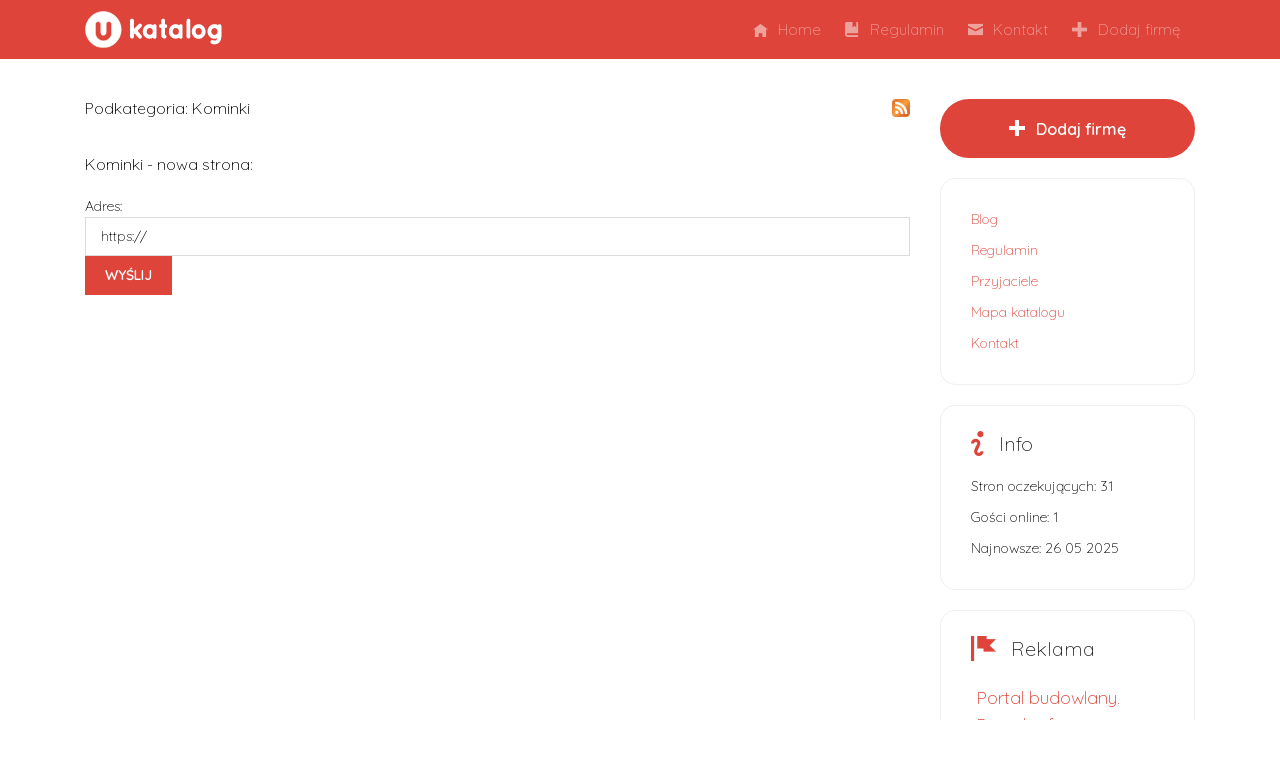

--- FILE ---
content_type: text/html; charset=UTF-8
request_url: https://ukatalog.pl/budownictwo/kominki,p,109/
body_size: 3665
content:
<!DOCTYPE html PUBLIC "-//W3C//DTD XHTML 1.0 Transitional//EN" "https://www.w3.org/TR/xhtml1/DTD/xhtml1-transitional.dtd">
<html xmlns="https://www.w3.org/1999/xhtml" xml:lang="pl" lang="pl">
<head>
<title>Podkategoria: Kominki - strona 1 - Katalog stron firmowych</title>

<meta name="google-site-verification" content="Uh6i3rs6Y36fAePxgs7rtj1VEDGqcu7kvM0BjNf62TU" />

<link rel="shortcut icon" type="image/x-icon" href="https://ukatalog.pl/templates/ukatalog/favicon.ico" />
<!--bootstrap-->

<link rel="stylesheet" href="https://maxcdn.bootstrapcdn.com/bootstrap/4.0.0/css/bootstrap.min.css" integrity="sha384-Gn5384xqQ1aoWXA+058RXPxPg6fy4IWvTNh0E263XmFcJlSAwiGgFAW/dAiS6JXm" crossorigin="anonymous">
<link rel="stylesheet" type="text/css" href="https://ukatalog.pl/templates/ukatalog/open-iconic/font/css/open-iconic-bootstrap.css" />

<!--bootstrap-->

<script async src="//pagead2.googlesyndication.com/pagead/js/adsbygoogle.js"></script>
<script>
  (adsbygoogle = window.adsbygoogle || []).push({
    google_ad_client: "ca-pub-3682763878817770",
    enable_page_level_ads: true
  });
</script>

<!-- Mobile viewport optimized: j.mp/bplateviewport -->
<meta name="viewport" content="width=device-width, initial-scale=1.0">
<meta http-equiv="Content-type" content="text/html; charset=utf-8" />
<meta name="robots" content="index,all,follow" />
<meta name="keywords" content="Kominki" />
<meta name="description" content="Kominki - strona: 1 - Nowoczesny katalog stron internetowych. Katalog firm. Wszystkie wpisy podlegają dokładnej moderacji. Promuj stronę swojej firmy i dołącz ją do grona najlepszych." />
<base href="https://ukatalog.pl/" />
<link rel="stylesheet" type="text/css" href="https://ukatalog.pl/templates/ukatalog/css/style.css" />

<!--<script type="text/javascript" src="https://ukatalog.pl/js/jquery/jquery.js"></script>-->
<!--<script src="https://code.jquery.com/jquery-migrate-1.4.1.js"></script>-->
<!-- Global site tag (gtag.js) - Google Analytics -->
<script async src="https://www.googletagmanager.com/gtag/js?id=UA-30730931-59"></script>
<script>
  window.dataLayer = window.dataLayer || [];
  function gtag(){dataLayer.push(arguments);}
  gtag('js', new Date());

  gtag('config', 'UA-30730931-59');
</script>



         
<script
  src="https://code.jquery.com/jquery-3.3.1.min.js"
  integrity="sha256-FgpCb/KJQlLNfOu91ta32o/NMZxltwRo8QtmkMRdAu8="
  crossorigin="anonymous"></script>
<script type="text/javascript" src="https://ukatalog.pl/js/easySlider1.7.js"></script>
         
<link rel="alternate" type="application/rss+xml" title="KATALOG STRON - RSS Feed" href="https://ukatalog.pl/?action=rss&amp;id2=new" />
 



</head>
<body>

   <div id="header">
   <!--
	<div class="row">
      <div id="header_left" class="col-sm-6">
	
         <img src="https://ukatalog.pl/templates/ukatalog/images/logo.jpg" alt="KATALOG STRON" />
         <h1><a href="https://ukatalog.pl" title="KATALOG STRON">KATALOG STRON</a></h1>
         <h2>katalog stron firmowych</h2>
      </div>
      <div id="header_right" class="col-sm-6">
         <form method="post" action="">
         <p>
            <input type="text" name="keyword" size="20" value="Szukaj firmy..." onblur="if(this.value=='') this.value='Szukaj firmy...';" onfocus="if(this.value=='Szukaj firmy...') this.value='';" />
                        <input type="submit" value="SZUKAJ" name="search" class="button"  />
         </p>
         </form>
      </div>
	</div>
	-->
   </div>
   <div id="menu">
   <div class="container">
   <nav class="fixed-top navbar navbar-expand-sm navbar-dark">
   <div class="container">
     <a class="navbar-brand" href="https://ukatalog.pl"><img src="https://ukatalog.pl/templates/ukatalog/images/ukatalog-logo.svg" alt="KATALOG STRON" /></a>
  <button class="navbar-toggler" type="button" data-toggle="collapse" data-target="#navbarSupportedContent" aria-controls="navbarSupportedContent" aria-expanded="false" aria-label="Toggle navigation">
    <span class="navbar-toggler-icon"></span>
  </button>
   
   
    <div class="collapse navbar-collapse" id="navbarSupportedContent">
      <ul class="navbar-nav ml-auto">
         <li class="nav-item"><a class="nav-link " href="https://ukatalog.pl" title="Home"><span class="oi oi-home"></span> Home</a></li>

         <li class="nav-item"><a class="nav-link  " href="https://ukatalog.pl/regulamin/" title="Regulamin"><span class="oi oi-book"></span> Regulamin</a></li>
         <li class="nav-item"><a class="nav-link " href="https://ukatalog.pl/kontakt/" title="Kontakt"><span class="oi oi-envelope-closed"></span> Kontakt</a></li>
		  <!--  <li class="nav-item"><a class="nav-link" href="https://blog.ukatalog.pl" title="Blog"><span class="oi oi-pencil"></span> Blog</a></li>-->

         <li class="nav-item dodaj"><a class="nav-link "  href="https://ukatalog.pl/dodaj,firme/" title="Dodaj firmę"><span class="oi oi-plus"></span>Dodaj firmę</a></li>
      
	 
      
      
                 
     
	  
	  
	  </ul>
	  <!--
      <div id="lang">
         <a href="https://ukatalog.pl/?lang=polish"><img src="https://ukatalog.pl/languages/polish.jpg" alt="" /></a>
         <a href="https://ukatalog.pl/?lang=english"><img src="https://ukatalog.pl/languages/english.jpg" alt="" /></a>         
      </div>
	  -->
	  </div>
	  </div>
	  </nav>
	  </div>
   </div>
   <div class="container main">
   <div id="content-wrap">
            

       <div class="row">
      <div id="content" class="col-md-9">
         <h1>
                  
            <a href="https://ukatalog.pl/?action=rss&amp;id=109&amp;id2=sub" title="Ostatnio dodane lub zmodyfikowane strony"><img style="float:right;" src="https://ukatalog.pl/images/rss.gif" alt="Kominki" /></a>
                  
            Podkategoria: Kominki         </h1>
         
         <div id="sites">
            
            <ul>
            </ul>
                     
         </div>
                                                  
         
         <h1>Kominki - nowa strona:</h1>
         <form method="post" action="?action=add"> 
            <input type="hidden" name="sub[id]" value="109" />
            <input type="hidden" name="sub[id_cat]" value="18" />
            <input type="hidden" name="sub[title]" value="Kominki" />
            Adres: <input type="text" name="site" size="38" value="https://" />
            <input type="submit" value="WYŚLIJ" name="new_site" class="button" />  
         </form>
          
              
      </div>
      <div id="sidebar" class="col-md-3">
	  
	
	  <a class="dodaj-box" href="/dodaj,firme/" class=""><span class="oi oi-plus"></span> Dodaj firmę</a>
	  	  <div class="sidebar-box">
         <!--<h3><span class="oi oi-menu"></span>Menu</h3>-->
         <ul>
		    <li class="in"><a href="/blog/" title="Blog">Blog</a></li>

            <li class="in"><a  href="https://ukatalog.pl/regulamin/" title="Regulamin">Regulamin</a></li>
            <li class="in"><a  href="https://ukatalog.pl/przyjaciele/" title="Przyjaciele">Przyjaciele</a></li>
            <li class="in"><a  href="https://ukatalog.pl/mapa,katalogu/" title="Mapa katalogu">Mapa katalogu</a></li>
            <li class="in"><a  href="https://ukatalog.pl/kontakt/" title="Kontakt">Kontakt</a></li>
</div>
	  <div class="sidebar-box">
	           <h3><span class="oi oi-info"></span></span>Info</h3>
         <ul>
            <!--<li class="in"><div class="text">Stron: 170</div></li>-->
            <!--<li class="in"><div class="text">Kategorii: 6</div></li>-->
            <!--<li class="in"><div class="text">Podkategorii: 119</div></li>-->
            <li class="in"><div class="text">Stron oczekujących: 31</div></li>
            <li class="in"><div class="text">Gości online: 1</div></li>
			<li class="in"><div class="text">Najnowsze: 26 05 2025</div></li>
            <!--<li class="in"><div class="text">IP: </div></li>-->
            <!--<li class="in"><div class="text">BL: </div></li>-->
            <!--<li class="in"><div class="text">PR: <img style="position:relative;top:3px;" src="https://ukatalog.pl/images/pr/.gif" /></div></li>-->
         </ul>
	  </div>
	  

         </ul>
		 <div class="sidebar-box">
         <h3><span class="oi oi-flag"></span>Reklama</h3>
	     <script type="text/javascript">
		 $(document).ready(function(){
	        $("#slider").easySlider({
			   auto: true,
			   continuous: true,
               controlsShow: false,
			   pause: 4000
			});
		 });
	     </script>
         <div id="slider">
            <ul>
               <li class="premium">
                  <a href="http://ukatalog.pl/budownictwo/portal,budowlany,porady,i,firmy,budowlane,s,97/" title="Portal budowlany. Porady i firmy budowlane.">Portal budowlany. Porady i firmy budowlane.</a>
				  
                  <!--<a href="http://ukatalog.pl/budownictwo/portal,budowlany,porady,i,firmy,budowlane,s,97/"><img class="premium" src="" alt="Portal budowlany. Porady i firmy budowlane." /></a>-->
               </li>
               <li class="premium">
                  <a href="http://ukatalog.pl/firmy,wg,branz/pomoc,drogowa,top,assistance,pl,s,48/" title="Pomoc drogowa - top-assistance.pl">Pomoc drogowa - top-assistance.pl</a>
				  
                  <!--<a href="http://ukatalog.pl/firmy,wg,branz/pomoc,drogowa,top,assistance,pl,s,48/"><img class="premium" src="" alt="Pomoc drogowa - top-assistance.pl" /></a>-->
               </li>
               <li class="premium">
                  <a href="http://ukatalog.pl/budownictwo/domki,szeregowe,deweloper,jelenia,gora,s,210/" title="Domki szeregowe. Deweloper Jelenia Góra">Domki szeregowe. Deweloper Jelenia Góra</a>
				  
                  <!--<a href="http://ukatalog.pl/budownictwo/domki,szeregowe,deweloper,jelenia,gora,s,210/"><img class="premium" src="" alt="Domki szeregowe. Deweloper Jelenia Góra" /></a>-->
               </li>
               <li class="premium">
                  <a href="http://ukatalog.pl/firmy,wg,branz/projektowanie,stron,internetowych,s,281/" title="Projektowanie stron internetowych">Projektowanie stron internetowych</a>
				  
                  <!--<a href="http://ukatalog.pl/firmy,wg,branz/projektowanie,stron,internetowych,s,281/"><img class="premium" src="" alt="Projektowanie stron internetowych" /></a>-->
               </li>
               <li class="premium">
                  <a href="http://ukatalog.pl/firmy,wg,branz/maloinwazyjne,i,bezbolesne,usuwanie,zylakow,s,285/" title="Małoinwazyjne i bezbolesne usuwanie żylaków">Małoinwazyjne i bezbolesne usuwanie żylaków</a>
				  
                  <!--<a href="http://ukatalog.pl/firmy,wg,branz/maloinwazyjne,i,bezbolesne,usuwanie,zylakow,s,285/"><img class="premium" src="" alt="Małoinwazyjne i bezbolesne usuwanie żylaków" /></a>-->
               </li>
               <li class="premium">
                  <a href="http://ukatalog.pl/firmy,wg,branz/busy,jelenia,gora,kapracz,karolus,pl,s,49/" title="Busy Jelenia Góra Kapracz - karolus.pl">Busy Jelenia Góra Kapracz - karolus.pl</a>
				  
                  <!--<a href="http://ukatalog.pl/firmy,wg,branz/busy,jelenia,gora,kapracz,karolus,pl,s,49/"><img class="premium" src="" alt="Busy Jelenia Góra Kapracz - karolus.pl" /></a>-->
               </li>
               <li class="premium">
                  <a href="http://ukatalog.pl/firmy,wg,branz/wentex,wentylacja,i,rekuperacja,s,94/" title="Wentex. Wentylacja i rekuperacja">Wentex. Wentylacja i rekuperacja</a>
				  
                  <!--<a href="http://ukatalog.pl/firmy,wg,branz/wentex,wentylacja,i,rekuperacja,s,94/"><img class="premium" src="" alt="Wentex. Wentylacja i rekuperacja" /></a>-->
               </li>
            </ul>
         </div>
		 
         <a class="bttn-block" href="https://ukatalog.pl/?action=premium_box" title="Zareklamuj się">Zareklamuj się</a>
</div>




 <div class="sidebar-box">
         <h3><span class="oi oi-document"></span>Blog</h3>
         <ul>
        
        <li><a href="https://blog.ukatalog.pl/po-co-strona-internetowa-twojej-firmie/">Po co strona internetowa Twojej firmie</a></li>
		<li><a href="https://blog.ukatalog.pl/katalogi-stron-dobry-sposob-na-pomoc-w-pozycjonowaniu-strony-www/">Katalogi stron. Dobry sposób na pomoc w pozycjonowaniu strony www</a></li>
         </ul>
         </div>





      </div>
	  </div>
      </div>
   </div>
   <div id="footer">&copy; Copyright 2009-2018 ukatalog.pl. All Rights Reserved. <!--1.5-->
  <a href="https://ukatalog.pl/firmy,wg,branz/maloinwazyjne,i,bezbolesne,usuwanie,zylakow,s,285/">Usuwanie żylaków</a>

   </div>



<!--/bootstrap -->

  <script src="https://cdnjs.cloudflare.com/ajax/libs/popper.js/1.12.9/umd/popper.min.js" integrity="sha384-ApNbgh9B+Y1QKtv3Rn7W3mgPxhU9K/ScQsAP7hUibX39j7fakFPskvXusvfa0b4Q" crossorigin="anonymous"></script>
<script src="https://maxcdn.bootstrapcdn.com/bootstrap/4.0.0/js/bootstrap.min.js" integrity="sha384-JZR6Spejh4U02d8jOt6vLEHfe/JQGiRRSQQxSfFWpi1MquVdAyjUar5+76PVCmYl" crossorigin="anonymous"></script>

<!--/bootstrap -->

</body>
</html>
              

--- FILE ---
content_type: text/html; charset=utf-8
request_url: https://www.google.com/recaptcha/api2/aframe
body_size: 268
content:
<!DOCTYPE HTML><html><head><meta http-equiv="content-type" content="text/html; charset=UTF-8"></head><body><script nonce="E4Z4DuldCBGk0r4jQJuqrA">/** Anti-fraud and anti-abuse applications only. See google.com/recaptcha */ try{var clients={'sodar':'https://pagead2.googlesyndication.com/pagead/sodar?'};window.addEventListener("message",function(a){try{if(a.source===window.parent){var b=JSON.parse(a.data);var c=clients[b['id']];if(c){var d=document.createElement('img');d.src=c+b['params']+'&rc='+(localStorage.getItem("rc::a")?sessionStorage.getItem("rc::b"):"");window.document.body.appendChild(d);sessionStorage.setItem("rc::e",parseInt(sessionStorage.getItem("rc::e")||0)+1);localStorage.setItem("rc::h",'1769824316761');}}}catch(b){}});window.parent.postMessage("_grecaptcha_ready", "*");}catch(b){}</script></body></html>

--- FILE ---
content_type: text/css
request_url: https://ukatalog.pl/templates/ukatalog/css/style.css
body_size: 3511
content:
/*// --------------------------------------------------------------------------------------------------------------- // 
// Skrypt: SEOKatalog
// wersja: 1.4
// demo skryptu: http://www.demo.seokatalogi.pl
// copryright: Mariusz Wysokinski
// strona domowa skryptu: http://www.seokatalogi.pl
// forum: http://www.seokatalogi.pl/forum/
// blog: http://www.seokatalogi.pl/blog/
// --------------------------------------------------------------------------------------------------------------- //*/
@import url('https://fonts.googleapis.com/css?family=Montserrat:300,500,600,700&subset=latin-ext');
@import url('https://fonts.googleapis.com/css?family=Quicksand:300,600,700&subset=latin-ext');



@media (max-width: 767px) {
  .home-search-left, .home-search-right {
    width:100% !important;
	margin: 5px 0;
  }
  .home-header input {
	      border-radius: 24px !important;
  }
}



.home-search-left {
	float:left;
	width:75%
}
.home-search-right {
	float:left;
	width: 25%;
}





.main {margin-top:59px;}

.nav-link .oi {
	    right: 6px;
    top: 2px;
}

nav {background: #de443a;}

/* kolor */
#menu, .button, a.bttn-block {	
	background-color:#de443a;	
}
a, a:hover, .sidebar-box .oi, #sidebar ul li a, .color, #content p.color {
	color:#de443a;
}
/*/kolor*/

#content .ratingblock {
    display: block;
    height: 45px;
    margin: 5px 0 0px 0px;
}
#content .voted {
	display:none;
}
#content .ratingblock p {
	display:none;
}
#content .unit-rating {

}

#content .unit-rating li a {

}


#content .comment #sites ul li {
	border:none;
}

html, body
{	
   font-family: 'Quicksand', sans-serif;
   font-size:14px;
   color:#000000;
   margin:0;
   padding:0;
}

img {
	border:0px;
}

a img {
	text-decoration:none;
}

a {
	
	text-decoration: none;
	text-align: left;
}

a:hover {	
	text-decoration:none;
}

form {
	color:#000000;
	
}	

.loading {
	height:30px;
	background:url('../images/working.gif') 50% 50% no-repeat;
	width:100%;
	text-align:center;
	margin:0 auto;
}

table.cennik td{
	text-align:center;
}
table th{
	font-weight:300;
}
table th b{
	font-weight:600;
}

table.cennik th.title{
	font-weight:600;
	text-align:center;
}

.table thead th {
	border-top:0px;
}

#wrap {
   width:820px;
   background:#fff;
   margin:0 auto;
   text-align:left;
   overflow:hidden;
}

#header {
   width:100%;
   background:transparent;
   color:#FFFFFF;  
}

#header_left {
	
}

.table th, .table td {
	border-top:0px;
}

table.lines tr {
	
}

table.lines tr:last-child {
		border-bottom: 0px;
}
a.bttn-block {
	color: #fff;
	padding: 14px 25px;
	display: block;
	text-align: center;
	font-weight:600;
	margin: 30px 0 10px 0;
	border-radius: 50px;
}
a.bttn-block:hover {
background:#ed4c41;

}
a.bttn:hover {
	color: #fff;
}


#header_left img {
	margin:8px 5px 0 0; 
	padding:0;
    border:0;
    float:left;
}

#header_left h1, #header_left h1 a, #header_left h1 a:hover {
	margin:0; 
	padding:0;
	font-size:28px;
	font-weight:600;
	color:#000;
	text-decoration:none;
    letter-spacing:1px;	
    text-align:left;	
}

#header_left h2 {
    margin:0;
    padding:0;
    font-size:13px;
    color:#000;
    letter-spacing:0.3px;  
	text-align:left;	
}

#header_right form {
	float:right;
}

.button {
    width:auto;
    border:0px;
    cursor:pointer;
    color:#FFFFFF;
	padding: 9px 20px;
	font-weight: 600;
}

#menu ul {
	list-style:none;
}

#menu ul li {
	
}


#menu ul li a {
	color: rgba(255, 255, 255, 0.5);
	text-decoration: none;
	font-weight: 400;
	font-size: 15px;
	padding: 10px 15px;
}

#menu ul li a:hover {
	
	color:#fff;
	text-decoration:none;
}

#menu ul li a.select {	

	color: #fff;
}

#menu #lang {
	margin:0px;
	padding:2px 8px 0 0;
	float:right;
}

#menu #lang a img {
    margin-left:3px;
}

.navbar-brand img{
	width: 140px;
}

.home-header {
	background-image:url("../images/katalog-header.jpg");
	background-size: cover;
	min-height: 550px;
	text-align: center;
	width:100%;
}

.home-header input {
	padding:20px 25px;
	border-radius: 24px 0 0 24px;
}

.home-header input.button {
	padding: 21px 10%;
	position: relative;
	left: -4px;
	border-radius: 0 24px 24px 0;
	width: 100%;
}


.dodaj-box {
	margin: 40px 0 0 0;
	display: block;
	background: #de443a;
	color: #fff;
	padding: 18px 0 17px 0;
	font-weight: 600;
	font-size: 16px;
	text-align: center;
	border-radius:50px;
}

a.dodaj-box:hover {
	color: #fff;
	background: #ed4c41;
}

.dodaj-box .oi {
	padding-right:7px;
}
.icon-box {
	text-align:center;
	margin: 60px 0 20px 0;
}
.icon-box h1 {
	margin: 27px 0 20px 0;
	font-weight: 600;
	font-size: 19px;
}

.icon-box h2 {
	font-size: 15px;
	line-height: 26px;
}

.icon-box .oi {
	color:#de443a;
	font-size: 70px;
}

.home-header h1 {
	color: #fff;
	text-transform: uppercase;
	letter-spacing: 2px;
	font-size: 30px;
	font-weight: 700;
	
}

h1 {font-family: 'Quicksand', sans-serif;}



.home-header h2 {
	color: #fff;
	display: inline-block;
	text-transform: uppercase;
	letter-spacing: 7px;
	font-size: 11px;
	font-weight: 300;
	margin: 0 0 30px 0;
}

.home-header img {
	width: 60px;
	margin: 90px 0 25px 0;
}


#error {
	width:100%;
	margin:10px auto;
	padding:20px;
	font-size:15px;
	color:#fff;
	text-align:center;
	background-color:#de443a;
	position: relative;
    top: 15px;
}

#info {
	width: 728px;
	margin: 8px auto;
	padding: 27px;
	color: #fff;
	border: 2px solid #1d771d;
	text-align: center;
	background-color: #1d771d;
}

#content-wrap {
	width: 100%;
	padding: 0;
	margin: 0 auto;
	clear:both;	
}

#sidebar {
		
}

#sidebar h3 {	
	font-size:20px;
	font-weight:300;
	text-align:left;
	padding:0;
	margin:0 0 20px 0;	
	color:#212121;
}

.sidebar-box, .box {
	border: 1px solid #f0efef;
    padding: 20px 30px;
	margin:20px 0 0 0;
	    border-radius: 15px;
}

/*icons*/
.sidebar-box .oi {
	font-size:25px;
  padding-right:15px;
  position:relative;
  top:5px;
}



#sidebar ul {
    padding:0;
    margin: 10px 0;
}

#sidebar ul li {
	
	list-style:none;
	font-size: 14px;
	font-weight:300;
	color:#000000;	
}

#sidebar ul li.premium {
	   
		   
}

.table td, .table th {
	    padding: 8px 5px;
}

img.premium {
	border:1px solid #BABABA;
	padding:0;
	margin:4px 0px 4px 0px;
    width:100%;
	display:none;
}

#slider {
	padding:0;
	margin:0;
}

#sidebar ul li.premium a {
	padding:0;
	margin:0;
	font-size: 18px;
	width: 193px;
}

#content table.cennik {
	margin-top: 30px;
}

#content table.cennik tr {
	border-top: 1px solid #f0efef;
}
	
#content table.cennik tr:first-child {
	border-top: 0px;
}

input, textarea {
padding: 8px 15px;
width:100%;
border: solid 1px #dbdbdb;
}

#sidebar ul li.premium a:hover {

}

#sidebar ul li.in {
	margin: 10px 0 0 0;
	list-style:none;
	color:#000000;		
}

#sidebar ul li.out {
	list-style:none;			
}

.navbar-expand-lg .navbar-nav .dropdown-menu {
	border-radius: 0px;
	border: 0px;
	background: #166016;
}

textarea {
    width: 100%;
}

#sidebar ul li.pr {
    padding:0;
    height:15px;
}

#sidebar ul li img.pr {
    margin:0; 
    padding:0;
    float:left; 
}

#sidebar ul li .pr_text {
	float:right; 
	width:100px; 
	text-align:right;
}

#sidebar ul li a.pr {
	text-align:right;
	font-weight:bold;
}

#sidebar ul li a.pr:hover {
	text-align:right;
	font-weight:bold;
	text-decoration:underline;
}

li.dodaj .oi {
	padding-right:5px;
}

li.dodaj {
	float:right;
}

li.dodaj a {
	
}

#sidebar ul li a {
	margin:0 0 5px 0;
	display: block;
	text-decoration: none;
	text-align: left;
}

#sidebar ul li a.select {
	text-decoration: underline;
}

#sidebar ul li a:hover{
	text-align: left;
	display: block;
	text-decoration:underline;
}
	   
#sidebar ul li .text {
	
}

#sidebar ul li.rss {
	margin:8px 0 0 0;
}

#sidebar ul li h2 {
	background: url('../images/content_h2.gif') no-repeat left top;	
	padding:0 0 5px 20px;
	margin:0;
	text-align:left;
}

#sidebar ul li h2 a, #sidebar ul li h2 a:hover {
	color:#a60808;
	text-decoration:underline;
	margin:0;
	padding:0;
}

#sidebar ul li p {
	margin:0 0 5px 0;
	color:#000000;
	text-align:left;
	line-height:17px;
}

#sidebar ul li small {	
	color:#666666;
	font-size:10px;
	text-align:left;	
}

#sidebar ul li small a { 
	color:#666666;
	font-size:10px;
	margin:0;
	padding:0;
	display:inline;
	text-decoration:none;
}

#sidebar ul li small a:hover {
	color:#666666;	
	text-decoration:underline;
	margin:0;
	padding:0;
	display:inline;	
}

.prise-box {
	text-align: center;
}

.prise-box h1 {
	font-size: 25px !important;
	text-align: center;
	font-weight: 600 !important;
}

.prise-box ul {
	list-style:none;
	padding:0;
}

.prise-box small {
	letter-spacing: 2px;
}

#content {
	margin-top:20px;
}

#content h1 {
	margin-top:5px;
	font-size:16px;
	font-weight:300;
	padding:15px 0px; 
	clear:both;
}

#content h1.title {
	margin-top:5px;
	font-size:25px;
	font-weight:600;
	padding:0 0 10px 0px; 
	clear:both;
}

#content h1 a {
	text-decoration:none;
	font-size:20px;
	color:#de443a;		
}		

#content h1 a:hover {
	text-decoration:underline;
}

#content p {
	margin:0 0 20px 0;
	color:#000000;
	text-align:justify;
	line-height:25px;
	font-weight: 300;
}

#content p.right {
	margin:0 0 20px 10px;
	color:#000000;
	text-align:right;
	line-height:17px;
}

#content div.site {
	overflow:hidden;
	padding:0;
	text-align:justify;
	line-height: 25px;
}

#content div.site img {
	padding:0;
	margin: 0 0px 15px 31px;
    width:190px;
    height:145px;
    float:right;
}	

#content a.sub {
	color:#1d771d;
	font-size:14px;
	text-decoration:none;
	text-align:left;	
}

#content a.sub:hover {
	color:#1d771d;
	text-decoration:underline;
	text-align:left;
}

#content table {
	margin:0;
	clear:both;	
}

#content table tr td {
	
}

#content table tr td h2 {
	background-image: url('../open-iconic/svg/folder.svg');
	padding: 0 0 10px 25px;
	margin: 3px 0;
	text-align: left;
	background-repeat: no-repeat;
	background-size: 16px;
}

#content table tr td h2 a {
	color:#212121;
	font-size:15px;
	font-weight:700;
	display:block;
}

#content table tr td small {	
	color:#666666;
	font-size:10px;
	text-align:left;	
}

#content table tr td small a {
	color:#666666;
	text-decoration:none;
}

#content table tr td small a:hover { 	
	color:#666666;
	text-decoration:underline;
}

#content table tr td img {
    padding:3px 3px 0 0;
}

#content h3 {	
	text-align: left;
	padding: 5px;
	margin-bottom: 25px;
	float: left;
	width: 100%;
	clear: both;
	font-size: 18px;
}

#content h3 a {	

	text-align:left;	
	color:#FFFFFF;
	text-decoration:none;	
}

#content h3 a:hover {	

	text-align:left;	
	color:#FFFFFF;
	text-decoration:underline;
}

#content #tags {
	margin:0 0 10px 10px;
	line-height:17px;	
}

#content #sites {
	
}

#content #sites ul {
    padding:0;
    margin:0;
}

#content #sites ul li {
	padding:20px 30px 13px 30px;
	margin: 5px 0 8px 0;	
	list-style:none;
	border: 1px solid #f0efef;
	border-radius: 15px;	
}

#content #sites ul li.premium_3 {
	border-color:#ffd7d4;
}

#content #sites ul li.premium_3 h2 a, #content #sites ul li.premium_3 small span.oi, #content #sites ul li.premium_3 p, #content #sites ul li.premium_3 small, #content #sites ul li.premium_7 h2 a, #content #sites ul li.premium_7 small span.oi, #content #sites ul li.premium_7 p, #content #sites ul li.premium_7 small{
	color:#de443a ;
}
#content #sites ul li.premium_3 h2 a:after, #content #sites ul li.premium_7 h2 a:after{
    content: 'wpis max';
    font-weight: 300;
    left: 7px;
    position: relative;
    font-size: 12px;
    border: solid 1px #ffbcb7;
    padding: 2px 9px;
    border-radius: 10px;
}

#content #sites ul li.premium_2 h2 a:after{
    content: 'wpis plus';
    font-weight: 300;
    left: 7px;
    position: relative;
    font-size: 12px;
    border: solid 1px #d2d2d2;
    padding: 2px 9px;
    border-radius: 10px;
}


#content #sites h2 {
	color:#a60808;
	font-size:15px;	
	padding:0 0 5px 0px;
	margin:0;
	text-align:left;
	line-height: 23px;
}

#content #sites h2 a {
	font-size:16px;
	font-weight: 600;
    color: #000;
	margin-bottom: 5px;
    display: block;	
}

#content #sites p {
	font-size:14px;
	color:#000000;
	text-align:justify;
	margin:0 0 5px 0;
}

#content #sites small {	
	color:#666666;
	display:block;
	text-align:left;
	width:100%;
	font-size: 95%;
}

#content #sites small span.oi {
	padding-right:5px;
}

#content #sites small.info div {
	
	padding: 7px 20px 8px 0;
	margin:5px 0;
	display:none;
}

#content #sites small.right {	
	color:#666666;

	text-align:right;
	float:right;
	width:100%;
	padding:5px 0 5px 0;
}

#content #sites small a { 
	color:#666666;

	text-decoration:none;
}

#content #sites small a:hover { 
	text-decoration:underline;
}

#content ul.site {
    padding:0;
    margin:0 10px 10px 10px;
    clear:left;
}

#content ul.site li {
	margin: 5px 0 0 0;
	list-style:none;

	color:#000000;
}

#content ul.site li.in {
	    margin: 5px 0;
    list-style: none;
    border: 1px solid #F0EFEF;
    padding: 13px 15px;
    border-radius: 20px;
    display: inline-block;
}	

#content ul.site li.report {
	margin:0;
	list-style:none; 
	background: url('../images/report.gif') no-repeat 0px 3px;	
	border-bottom: 1px solid #BABABA;

	color:#000000;
	padding:5px 0 5px 20px;
}	

#content ul.site li.edit {
	margin:0;
	list-style:none; 
	background: url('../images/edit.gif') no-repeat 2px 3px;	
	border-bottom: 1px solid #BABABA;

	color:#000000;
	padding:5px 0 5px 20px;
}	

#content ul.site li.contact {
	margin:0;
	list-style:none; 
	background: url('../images/contact.gif') no-repeat 2px 5px;	
	border-bottom: 1px solid #BABABA;

	color:#000000;
	padding:5px 0 5px 20px;
}	

#content ul.site li.premium {
	margin:0;
	list-style:none; 
	background: url('../images/premium.gif') no-repeat 2px 3px;	
	border-bottom: 1px solid #BABABA;

	color:#000000;
	padding:5px 0 5px 20px;
}	

#content ul.site li .site_cat {
	width:300px;
	display:block;
	margin:5px 0 0 100px;
}

#content ul.site li a {
	font-weight: normal;
	margin:0;

	text-decoration: none;
	text-align: left;
}

#content ul.site li a:hover{
	margin:0;	
	text-align: left;
	color: #1d771d;
	text-decoration:underline;
}

#content ul.unit-rating {
	padding:0;
	margin:0;
	border:0px;
}

#content ul.unit-rating li {
	padding:0;
	margin:0;
	border:0px;
}

#content ul.unit-rating li a {
	display:block;
	border:0;
}

#content ul.unit-rating li a:hover {
	padding:0;
	margin:0;
	display:block;
	text-decoration:none;
	border:0;
}

#footer {
	color: #fff;
	padding: 30px 0;
	text-align: center;
	font-size: 12px;
	margin: 0;
	clear: both;
	background: #414141;
	margin-top:30px;
}

#footer a {

}

#google-map-add {
    float:left;
    width:400px;
    height:300px;
    border:1px solid #BABABA;
    background: gray;
    margin-bottom:6px;
}

#google-map-site {
    float:left;
    width:543px;
    height:300px;
    border:1px solid #BABABA;
    background:gray;
    margin-bottom:6px;
}

#google-map-site #google-map-error {
	clear:both;
	width:543px;
	height:10px;
	background:none;
	font:19px bold;
}

--- FILE ---
content_type: image/svg+xml
request_url: https://ukatalog.pl/templates/ukatalog/images/ukatalog-logo.svg
body_size: 1384
content:
<?xml version="1.0" encoding="utf-8"?>
<!-- Generator: Adobe Illustrator 21.1.0, SVG Export Plug-In . SVG Version: 6.00 Build 0)  -->
<svg version="1.1" id="Layer_1" xmlns="http://www.w3.org/2000/svg" xmlns:xlink="http://www.w3.org/1999/xlink" x="0px" y="0px"
	 viewBox="0 0 156.4 40.5" style="enable-background:new 0 0 156.4 40.5;" xml:space="preserve">
<style type="text/css">
	.st0{fill:#FFFFFF;stroke:#FFFFFF;stroke-width:0.5;stroke-miterlimit:10;}
	.st1{fill:#FFFFFF;}
</style>
<path class="st0" d="M20.5,0.5c-11,0-20,9-20,20c0,11,9,20,20,20s20-9,20-20C40.5,9.5,31.5,0.5,20.5,0.5z M29.8,23.8
	c0,2.5-0.9,4.6-2.7,6.4c-1.8,1.8-4,2.7-6.4,2.7c-2.5,0-4.6-0.9-6.4-2.6c-1.8-1.8-2.7-3.9-2.7-6.4v-9.2c0-0.8,0.3-1.5,0.9-2.1
	c1.2-1.2,3.2-1.2,4.3,0c0.6,0.6,0.9,1.3,0.9,2.1v9.2c0,0.8,0.3,1.5,0.8,2.1c0.6,0.6,1.3,0.8,2.1,0.8c0.8,0,1.5-0.3,2.1-0.9
	c0.6-0.6,0.9-1.3,0.9-2.1l0-9.2c0-0.8,0.3-1.5,0.9-2.1c1.1-1.2,3.1-1.2,4.3,0c0.6,0.6,0.9,1.3,0.9,2.1V23.8z"/>
<g>
	<path class="st1" d="M63.6,16c0-0.6-0.2-1.1-0.6-1.5c-0.9-0.8-2.2-0.8-3.1,0l-5.3,5.3v-9.2c0-0.6-0.2-1.1-0.6-1.5
		c-0.9-0.8-2.2-0.8-3.1,0c-0.4,0.4-0.6,0.9-0.6,1.5v17.7c0,0.6,0.2,1.1,0.6,1.5c0.8,0.8,2.2,0.8,3.1,0c0.4-0.4,0.6-0.9,0.6-1.5v-2.4
		l1.1-1.1l4,4.9c0.4,0.5,1,0.8,1.8,0.8c0.6,0,1.3-0.2,1.8-1.2c0.4-0.8,0.3-1.6-0.2-2.3l-4.3-5.2l4.2-4.2
		C63.4,17.2,63.6,16.7,63.6,16z"/>
	<path class="st1" d="M76.6,15c-0.2,0.2-0.3,0.4-0.5,0.6c-1.2-0.7-2.4-1.1-3.8-1.1c-2.2,0-4,0.8-5.5,2.4c-1.5,1.6-2.2,3.5-2.2,5.7
		c0,2.2,0.7,4.1,2.2,5.6c1.5,1.6,3.3,2.3,5.4,2.3c1.3,0,2.6-0.4,3.8-1c0.1,0.2,0.3,0.4,0.5,0.6c0.4,0.3,0.8,0.5,1.4,0.5
		c0.5,0,1-0.2,1.4-0.6c0.4-0.4,0.6-0.9,0.6-1.5V16.6c0-0.6-0.2-1.1-0.6-1.5C78.6,14.3,77.4,14.3,76.6,15z M69.9,19.8
		c0.6-0.7,1.4-1.1,2.4-1.1c1,0,1.8,0.4,2.5,1.1c0.7,0.8,1,1.6,1,2.7s-0.3,2-1,2.7c-0.7,0.7-1.5,1.1-2.5,1.1c-1,0-1.8-0.3-2.4-1.1
		c-0.7-0.7-1-1.6-1-2.7C69,21.4,69.3,20.5,69.9,19.8z"/>
	<path class="st1" d="M89.7,14.5h-0.3v-3.9c0-0.6-0.2-1.1-0.6-1.5c-0.8-0.8-2.2-0.8-3.1,0c-0.4,0.4-0.6,0.9-0.6,1.5v3.9h-0.4
		c-0.6,0-1.1,0.2-1.5,0.6c-0.4,0.4-0.6,0.9-0.6,1.5c0,0.6,0.2,1.1,0.6,1.5c0.4,0.4,0.9,0.6,1.5,0.6h0.4v7.9c0,1.1,0.4,2,1.1,2.7
		c0.7,0.7,1.7,1.1,2.7,1.1c0.6,0,1.1-0.2,1.5-0.6c0.4-0.4,0.6-0.9,0.6-1.5c0-0.6-0.2-1.1-0.6-1.5c-0.3-0.3-0.6-0.5-1-0.6v-7.4h0.3
		c0.6,0,1.1-0.2,1.5-0.6c0.4-0.4,0.6-0.9,0.6-1.5c0-0.6-0.2-1.1-0.6-1.5C90.8,14.7,90.3,14.5,89.7,14.5z"/>
	<path class="st1" d="M105.7,15c-0.2,0.2-0.3,0.4-0.5,0.6c-1.2-0.7-2.4-1.1-3.8-1.1c-2.2,0-4,0.8-5.5,2.4c-1.5,1.6-2.2,3.5-2.2,5.7
		c0,2.2,0.7,4.1,2.2,5.6c1.5,1.6,3.3,2.3,5.4,2.3c1.3,0,2.6-0.4,3.8-1c0.1,0.2,0.3,0.4,0.5,0.6c0.4,0.3,0.8,0.5,1.4,0.5
		c0.5,0,1-0.2,1.4-0.6c0.4-0.4,0.6-0.9,0.6-1.5V16.6c0-0.6-0.2-1.1-0.6-1.5C107.7,14.3,106.4,14.3,105.7,15z M99,19.8
		c0.6-0.7,1.4-1.1,2.4-1.1c1,0,1.8,0.4,2.5,1.1c0.7,0.8,1,1.6,1,2.7s-0.3,2-1,2.7c-0.7,0.7-1.5,1.1-2.5,1.1c-1,0-1.8-0.3-2.4-1.1
		c-0.7-0.7-1-1.6-1-2.7C98,21.4,98.4,20.5,99,19.8z"/>
	<path class="st1" d="M114.1,9.1c-0.4,0.4-0.6,0.9-0.6,1.5v17.7c0,0.6,0.2,1.1,0.6,1.5c0.4,0.4,0.9,0.6,1.5,0.6
		c0.6,0,1.1-0.2,1.5-0.6c0.4-0.4,0.6-0.9,0.6-1.5V10.6c0-0.6-0.2-1.1-0.6-1.5C116.3,8.3,114.9,8.3,114.1,9.1z"/>
	<path class="st1" d="M127,14.5c-2.1,0-3.9,0.8-5.4,2.4c-1.5,1.6-2.3,3.5-2.3,5.7s0.8,4.1,2.2,5.7c1.5,1.6,3.3,2.4,5.5,2.4
		c2.2,0,4-0.8,5.4-2.4c1.5-1.5,2.3-3.3,2.3-5.5c0-2.2-0.7-4.1-2.2-5.7C130.9,15.3,129.1,14.5,127,14.5z M130.4,22.5
		c0,1.1-0.3,2.1-1,2.8c-0.7,0.7-1.5,1-2.5,1s-1.8-0.3-2.4-0.9c-0.7-0.8-1-1.7-1-2.9c0-1.1,0.3-2,0.9-2.8c0.8-0.7,1.6-1,2.5-1
		c0.9,0,1.7,0.3,2.5,1C130.1,20.5,130.4,21.4,130.4,22.5z"/>
	<path class="st1" d="M151.7,15.1c-0.8-0.8-2-0.8-2.8-0.1c-0.2,0.2-0.4,0.3-0.5,0.5c-1.1-0.7-2.4-1-3.8-1c-2.1,0-4,0.8-5.5,2.4
		c-1.5,1.6-2.2,3.5-2.2,5.7c0,2.2,0.8,4.1,2.2,5.6c1.5,1.6,3.3,2.4,5.5,2.4c1.1,0,2.2-0.2,3.2-0.7c-0.3,0.9-0.6,1.6-0.9,1.9
		c-0.6,0.5-1.3,0.8-2,0.8c-0.7,0-1.3-0.1-1.8-0.4c-0.5-0.2-1.1-0.3-1.6-0.1c-0.5,0.2-0.9,0.5-1.2,1.1c-0.3,0.5-0.3,1.1-0.1,1.6
		c0.2,0.6,0.5,1,1.1,1.2c1,0.5,2.2,0.8,3.4,0.8c2.1,0,3.9-0.8,5.4-2.3c1.6-1.6,2.3-4.4,2.3-6.4V16.6C152.4,16,152.2,15.5,151.7,15.1
		z M148.1,22.6c0,1.1-0.3,2-1,2.7c-0.7,0.7-1.5,1.1-2.5,1.1c-1,0-1.8-0.4-2.5-1.1c-0.7-0.8-1-1.6-1-2.7c0-1.1,0.3-2,1-2.7
		c0.7-0.8,1.5-1.1,2.4-1.1c1,0,1.8,0.4,2.4,1.1C147.8,20.6,148.1,21.5,148.1,22.6z"/>
</g>
</svg>
